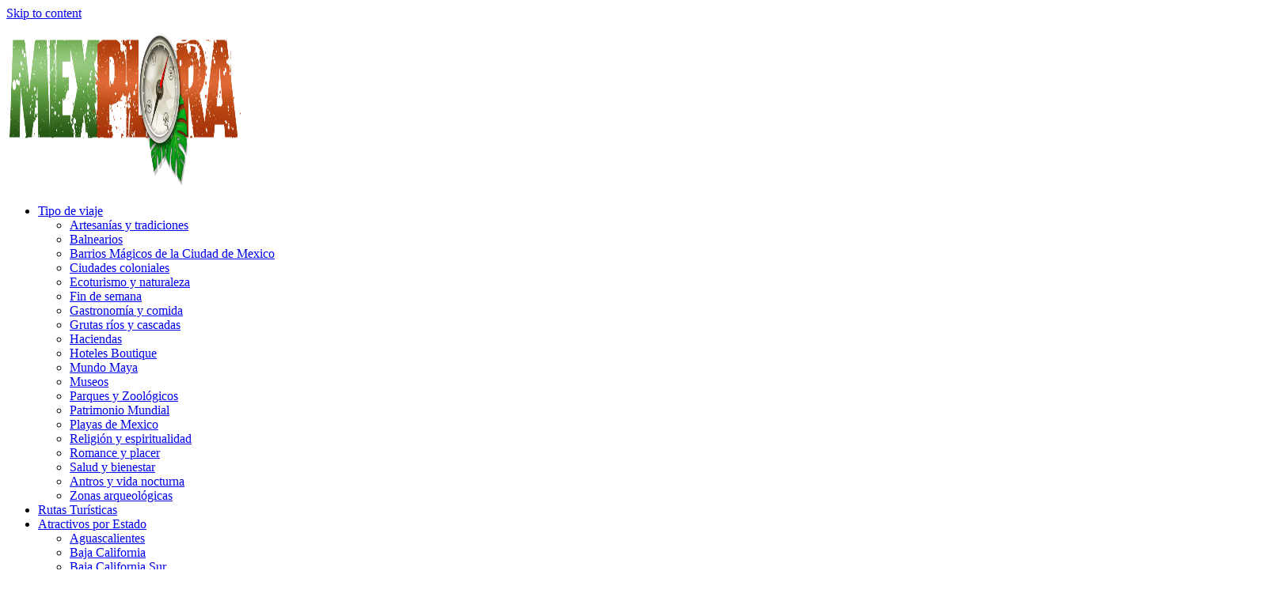

--- FILE ---
content_type: text/html; charset=utf-8
request_url: https://www.google.com/recaptcha/api2/aframe
body_size: 267
content:
<!DOCTYPE HTML><html><head><meta http-equiv="content-type" content="text/html; charset=UTF-8"></head><body><script nonce="MNadS7C994z_eC-tCnkPjg">/** Anti-fraud and anti-abuse applications only. See google.com/recaptcha */ try{var clients={'sodar':'https://pagead2.googlesyndication.com/pagead/sodar?'};window.addEventListener("message",function(a){try{if(a.source===window.parent){var b=JSON.parse(a.data);var c=clients[b['id']];if(c){var d=document.createElement('img');d.src=c+b['params']+'&rc='+(localStorage.getItem("rc::a")?sessionStorage.getItem("rc::b"):"");window.document.body.appendChild(d);sessionStorage.setItem("rc::e",parseInt(sessionStorage.getItem("rc::e")||0)+1);localStorage.setItem("rc::h",'1764709843567');}}}catch(b){}});window.parent.postMessage("_grecaptcha_ready", "*");}catch(b){}</script></body></html>